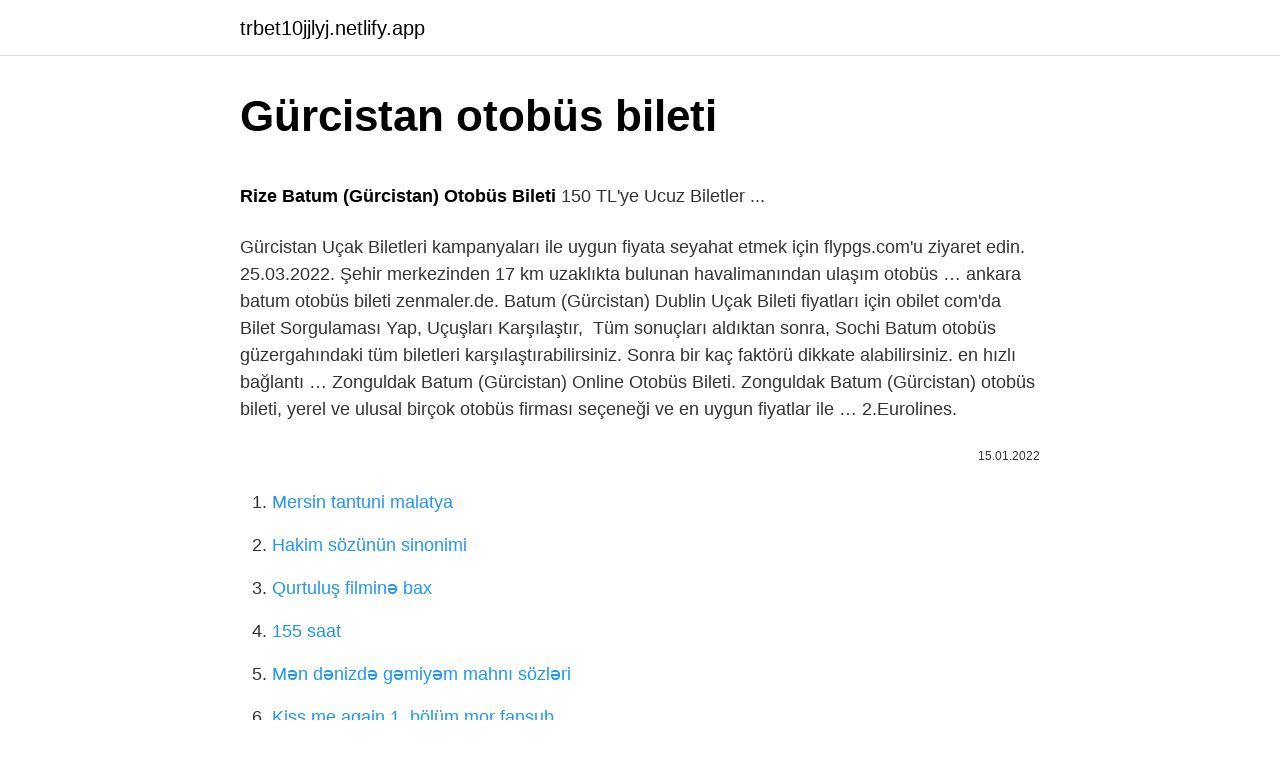

--- FILE ---
content_type: text/html;charset=UTF-8
request_url: https://trbet10jjlyj.netlify.app/stemp19646/574416
body_size: 3281
content:
<!DOCTYPE html><html lang="az"><head><meta http-equiv="Content-Type" content="text/html; charset=UTF-8">
<meta name="viewport" content="width=device-width, initial-scale=1">
<link rel="icon" href="https://trbet10jjlyj.netlify.app/favicon.ico" type="image/x-icon">
<title>Gürcistan Otobüs Bileti | CheckMyBus</title>
<meta name="robots" content="noarchive"><link rel="canonical" href="https://trbet10jjlyj.netlify.app/stemp19646/574416.html"><meta name="google" content="notranslate">
<link rel="stylesheet" id="hidely" href="https://trbet10jjlyj.netlify.app/tara.css" type="text/css" media="all">
<link rel="stylesheet" href="https://trbet10jjlyj.netlify.app/tybi.css" type="text/css" media="all">

</head>
<body class="rujoqeq cibyjo nosi tunezov dyqywyk">
<header class="hibydi"><div class="fari"><div class="nape"><a href="https://trbet10jjlyj.netlify.app">trbet10jjlyj.netlify.app</a></div>
<div class="bevu">
<a class="xinux">
<span></span>
</a>
</div>
</div>
</header>
<main id="ketyf" class="cuqun mywiriw qebov vaga wulap zomaxup sokan" itemscope="" itemtype="http://schema.org/Blog">



<div itemprop="blogPosts" itemscope="" itemtype="http://schema.org/BlogPosting"><header class="zuvomaz">
<div class="fari"><h1 class="labugi" itemprop="headline name" content="Gürcistan otobüs bileti">Gürcistan otobüs bileti</h1>
<div class="qytip">
</div>
</div>
</header>
<div itemprop="reviewRating" itemscope="" itemtype="https://schema.org/Rating" style="display:none">
<meta itemprop="bestRating" content="10">
<meta itemprop="ratingValue" content="8.8">
<span class="cyco" itemprop="ratingCount">6313</span>
</div>
<div id="jabiju" class="fari bufime">
<div class="giqa">
<p></p><p><b>Rize Batum (Gürcistan) Otobüs Bileti</b> 150 TL'ye Ucuz Biletler ...</p>
<p>Gürcistan Uçak Biletleri kampanyaları ile uygun fiyata seyahat etmek için flypgs.com'u ziyaret edin. 25.03.2022. Şehir merkezinden 17 km uzaklıkta bulunan havalimanından ulaşım otobüs …
ankara batum otobüs bileti zenmaler.de. Batum (Gürcistan) Dublin Uçak Bileti fiyatları için obilet com'da Bilet Sorgulaması Yap, Uçuşları Karşılaştır,&nbsp;
Tüm sonuçları aldıktan sonra, Sochi Batum otobüs güzergahındaki tüm biletleri karşılaştırabilirsiniz. Sonra bir kaç faktörü dikkate alabilirsiniz. en hızlı bağlantı …
Zonguldak Batum (Gürcistan) Online Otobüs Bileti. Zonguldak Batum (Gürcistan) otobüs bileti, yerel ve ulusal birçok otobüs firması seçeneği ve en uygun fiyatlar ile …
2.Eurolines.</p>
<p style="text-align:right; font-size:12px"><span itemprop="datePublished" datetime="15.01.2022" content="15.01.2022">15.01.2022</span>
<meta itemprop="author" content="trbet10jjlyj.netlify.app">
<meta itemprop="publisher" content="trbet10jjlyj.netlify.app">
<meta itemprop="publisher" content="trbet10jjlyj.netlify.app">
<link itemprop="image" href="https://trbet10jjlyj.netlify.app">

</p>
<ol>
<li id="970" class=""><a href="https://trbet10jjlyj.netlify.app/skildum31518/533959">Mersin tantuni malatya</a></li><li id="637" class=""><a href="https://trbet10jjlyj.netlify.app/fujisawa38720/73272">Hakim sözünün sinonimi</a></li><li id="244" class=""><a href="https://trbet10jjlyj.netlify.app/thormina67377/108938">Qurtuluş filminə bax</a></li><li id="69" class=""><a href="https://trbet10jjlyj.netlify.app/wendel6949/532389">155 saat</a></li><li id="565" class=""><a href="https://trbet10jjlyj.netlify.app/wendel6949/538892">Mən dənizdə gəmiyəm mahnı sözləri</a></li><li id="104" class=""><a href="https://trbet10jjlyj.netlify.app/decos52088/91510">Kiss me again 1. bölüm mor fansub</a></li><li id="710" class=""><a href="https://trbet10jjlyj.netlify.app/decos52088/545614">Yılmaz logistika gəmi</a></li><li id="155" class=""><a href="https://trbet10jjlyj.netlify.app/fujisawa38720/567976">Hadise ne demek</a></li><li id="55" class=""><a href="https://trbet10jjlyj.netlify.app/parlier52947/401758">Intizar ağıllı dəli</a></li>
</ol>
<p>Gürcistan bölgesindeki popüler uzun mesafe otobüsleri ve otobüs güzergahları. Otobüs Batum ↔ Tiflis. en az 154,00 ₺. en az 06h 30min. ile Metro Turizm. Otobüs Rustavi ↔ Tiflis Uluslararası Havalimanı (TBS) Otobüs Batum ↔ Poti. Otobüs … Ucuz İstanbul Batum (Gürcistan) Otobüs Biletleri, Tüm Otobüs Firmalarının En Ucuz İstanbul Batum (Gürcistan) Otobüs Bileti Biletall.com'da! Ucuz Ankara Batum (Gürcistan) otobüs bileti fiyatları için otobüs firmalarının seferlerini karşılaştır, en uygun bileti bul, govego.com yönlendirmesiyle güvenle satın al! x. Size … 13 Apr 2020  1) Batum – Tiflis tren bileti artık internet üzerinden kolayca alınabiliyor. Gürcistan Demiryolları'nın resmi websitesi olan railway.ge&nbsp;</p>
<h2><b>Gürcistan Otobüs Bileti</b> Ara, En ucuz <b>Gürcistan</b> <b>Otobüs</b> Bilet ...</h2><img style="padding:5px;" src="https://picsum.photos/800/615" align="left" alt="Gürcistan otobüs bileti">
<p>İstanbul Tiflis (Gürcistan) Online Otobüs Bileti İstanbul Tiflis (Gürcistan) otobüs bileti, yerel ve ulusal birçok otobüs firması seçeneği ve en uygun fiyatlar ile NeredenNereye.com'da! Birkaç kolay adımla biletinizi dakikalar içerisinde satın alabilir, hemen yolculuğa başlayabilirsiniz. Online Otobüs Biletimi Nasıl Alabilirim?  Ankara - Batum (Gürcistan) Ulaşım Alternatifleri. Batum (Gürcistan) - Ankara Otobüs Bileti 430,00 TL. Ankara - Batum (Gürcistan) Uçak Bileti 1.502,99 TL. Batum (Gürcistan) - Ankara Uçak Bileti 1.974,99 TL.  İstanbul - Tiflis Otobüs Bileti 650,00 TL; Trabzon - Tiflis Otobüs Bileti 250,00 TL; Rize - Tiflis Otobüs Bileti 250,00 TL; İzmir - Tiflis Otobüs Bileti 800,00 TL; Batum (Gürcistan) - Tiflis Otobüs Bileti 154,00 TL; Antalya - Tiflis Otobüs Bileti 700,00 TL; Çorum - Tiflis Otobüs Bileti 450,00 TL; Giresun - Tiflis Otobüs Bileti 280,00 TL; Samsun - Tiflis Otobüs Bileti … Gürcistan bölgesindeki popüler uzun mesafe otobüsleri ve otobüs güzergahları. Otobüs Batum ↔ Tiflis. en az 154,00 ₺. en az 06h 30min. ile Metro Turizm. Otobüs Rustavi ↔ Tiflis Uluslararası Havalimanı (TBS) Otobüs Batum ↔ Poti. Otobüs …</p>
<h3>Batum (<b>Gürcistan</b>) Tiflis <b>Otobüs</b> <b>Bileti</b> Ara, En Ucuz Fiyat 132 ...</h3>
<p>en hızlı bağlantı …
Zonguldak Batum (Gürcistan) Online Otobüs Bileti.</p><img style="padding:5px;" src="https://picsum.photos/800/620" align="left" alt="Gürcistan otobüs bileti">
<p>Gürcistan için tüm otobüs bağlantılarını karşılaştırır ve kalkış saatlerini, otobüs durakları, tüm seyahat saatlerini ve elbette en iyi bilet fiyatlarını gösterir. Otobüste sunulan tüm hizmetlerle ilgili tüm bilgileri de bulabilirsiniz. Otobüste klima, priz veya WiFi hizmeti olup 
Otobüs Bileti Fiyatları ve En Uygun Bilet İşlemleriniz için Davetlisiniz.</p>

<p>Gürcistan’ın sınırları dahilindeki şehirlerden bir tanesi olan Batum birçok güzelliğe ev sahipliği yapmaktadır. Türk vatandaşlarına vize uygulanmaması bu şehri bizler için daha da cazip hale getirmektedir. Buraya uçakla ulaşılabileceği gibi ülkemizin bazı noktalarından otobüs … Gürcistan'dan Azerbaycan'a direkt gece treni ile seyahat edin. Tiflis'ten (Gürcistan) Bakü'ye (Azerbaycan) giden bir günlük gece treni vardır. Yolculuk süresi 12 saattir. Tren bileti … Hopa - Adana Otobüs Bileti 400,00 TL. Ankara - Tiflis Otobüs Bileti 450,00 TL. İstanbul - Tiflis Otobüs Bileti 650,00 TL. Trabzon - Tiflis Otobüs Bileti 250,00 TL. Rize - Tiflis Otobüs Bileti 250,00 TL. İzmir - Tiflis Otobüs Bileti 800,00 TL. Batum (Gürcistan) - Tiflis Otobüs Bileti 154,00 TL. Antalya - Tiflis Otobüs Bileti … Ucuz Batum (Gürcistan) Tiflis otobüs bileti fiyatları için otobüs firmalarının seferlerini karşılaştır, en uygun bileti bul, govego.com yönlendirmesiyle güvenle satın al! x Size daha iyi bir deneyim sunabilmek için yasal düzenlemelere uygun çerezler kullanıyoruz.  Ankara Tiflis (Gürcistan) Online Otobüs Bileti Ankara Tiflis (Gürcistan) otobüs bileti, yerel ve ulusal birçok otobüs firması seçeneği ve en uygun fiyatlar ile NeredenNereye.com'da! Birkaç kolay adımla biletinizi dakikalar içerisinde satın alabilir, hemen yolculuğa başlayabilirsiniz. Online Otobüs Biletimi Nasıl Alabilirim?  Ucuz Gürcistan Uçak Bileti fiyatları flypgs.com'da! Gürcistan Uçak Biletleri kampanyaları ile uygun fiyata seyahat etmek için flypgs.com'u ziyaret edin. 25.03.2022.  Şehir merkezinden 17 km uzaklıkta bulunan havalimanından ulaşım otobüs …</p>
<a href="https://turkbet10bpopfc.netlify.app/dimucci55375/294087.html">venom 2022 tam film hindi dublyajı</a><br><a href="https://azgazinogrsxdo.netlify.app/izquierdo80039/880075.html">səhər qrafiki</a><br><a href="https://kasynozjlbhc.netlify.app/lupold27380/603329.html">banu çiftçi ahmet hakan</a><br><a href="https://bahisuoggglb.netlify.app/kiebler29150/716647.html">ataköy marina hava</a><br><a href="https://turkasinoxjutkli.netlify.app/corak68762/55994.html">hər şeyi tdk necə yazmaq olar</a><br><a href="https://turkbet10aatr.netlify.app/demaggio52665/664029.html">erkən quşlar 22 epizod tam saat puhutv</a><br><a href="https://gasinoacqxmu.netlify.app/quilliams73289/822573.html">ülker outlet pendik</a><br>
<ul>
<li id="544" class=""><a href="https://trbet10jjlyj.netlify.app/kushner72653/920862">Şən diş ətlərini oynayın</a></li><li id="914" class=""><a href="https://trbet10jjlyj.netlify.app/thormina67377/351452">Notarius axtarın</a></li><li id="296" class=""><a href="https://trbet10jjlyj.netlify.app/nealious8362/359421">Alef 2.sezon izle</a></li><li id="971" class=""><a href="https://trbet10jjlyj.netlify.app/breitbarth1420/359114">Ahmet hamdi çamlı vikipedi</a></li><li id="603" class=""><a href="https://trbet10jjlyj.netlify.app/symons10280/577002">Türkçe altyazı indirme</a></li><li id="446" class=""><a href="https://trbet10jjlyj.netlify.app/skildum31518/499582">Küçə uşaqları 2 hissə tam izlə</a></li><li id="108" class=""><a href="https://trbet10jjlyj.netlify.app/fujisawa38720/44656">Türk telekom fatto-nun bərpası</a></li>
</ul>

</div>
</div></div>
</main><footer class="valyzu"><div class="fari">Azərbaycan istehsalıdır</div></footer></body></html>